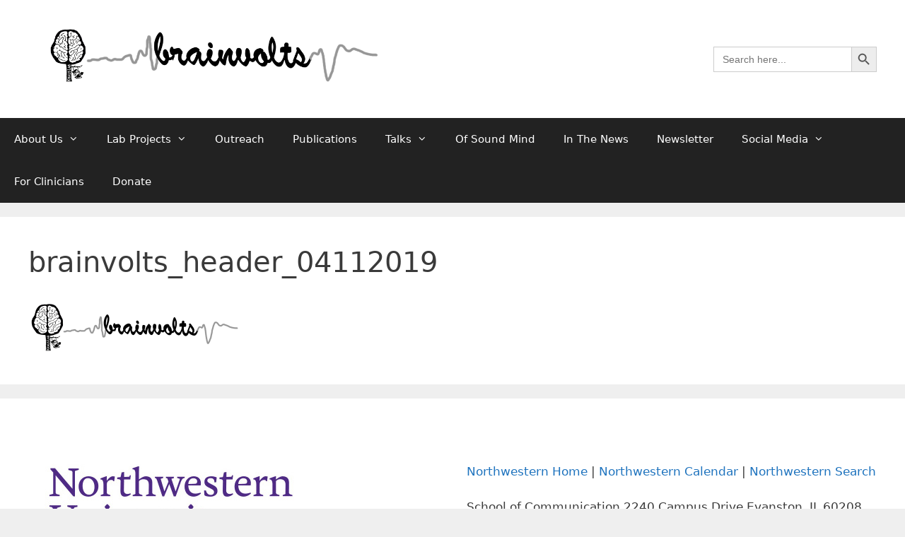

--- FILE ---
content_type: text/plain
request_url: https://www.google-analytics.com/j/collect?v=1&_v=j102&a=1234493467&t=pageview&_s=1&dl=https%3A%2F%2Fbrainvolts.northwestern.edu%2Fbrainvolts_header_04112019%2F&ul=en-us%40posix&dt=brainvolts_header_04112019%20%E2%80%93%20Brainvolts&sr=1280x720&vp=1280x720&_u=YEBAAUABAAAAACAAI~&jid=1259798314&gjid=1935863267&cid=1538339879.1769264698&tid=UA-5442768-1&_gid=534224927.1769264698&_r=1&_slc=1&z=16018205
body_size: -454
content:
2,cG-FM5RWDW62L